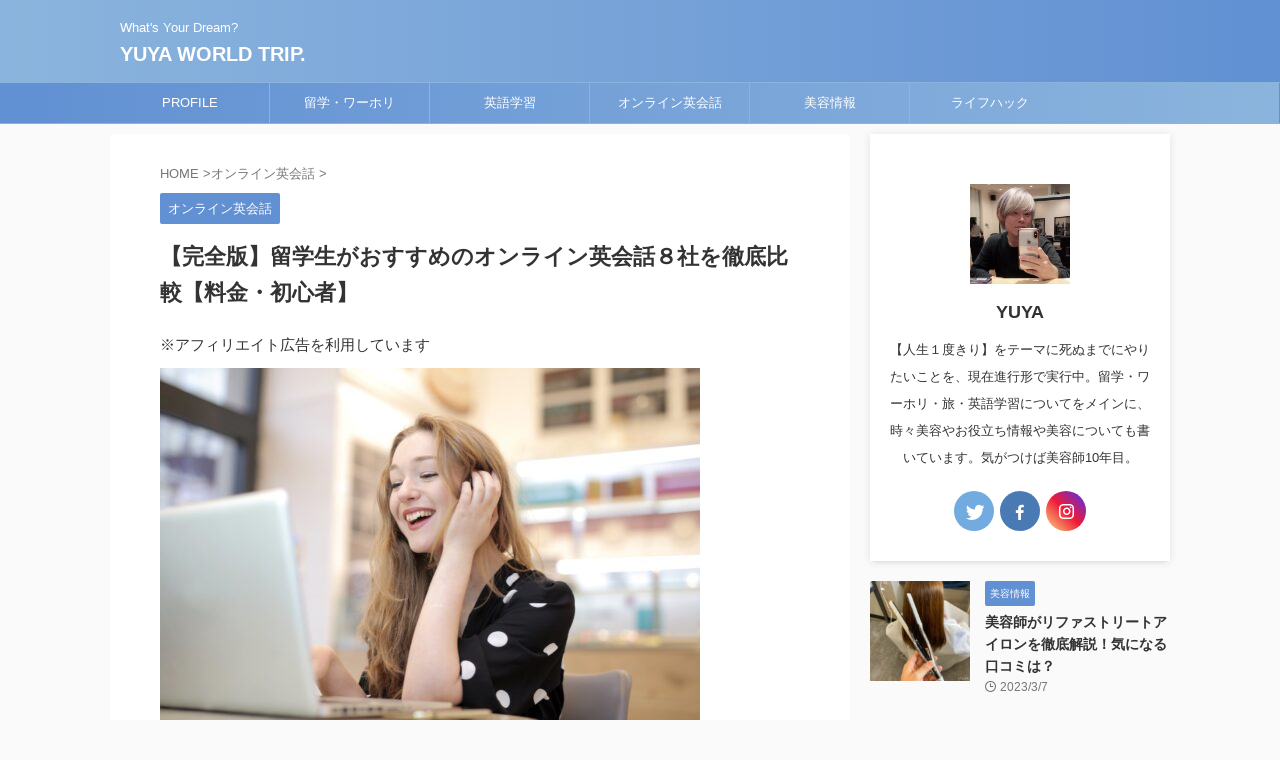

--- FILE ---
content_type: application/javascript; charset=utf-8;
request_url: https://dalc.valuecommerce.com/app3?p=886079075&_s=https%3A%2F%2Fyuya-worldtripblog.com%2Fonlin-english%2Fpopulareikaiwa%2F&vf=iVBORw0KGgoAAAANSUhEUgAAAAMAAAADCAYAAABWKLW%2FAAAAMElEQVQYV2NkFGP4n5GowXC68x4D41Nt5v%2BzjT0YunR2MTDu5ur6731OjOGTRgIDAAgXDcynVpisAAAAAElFTkSuQmCC
body_size: 1303
content:
vc_linkswitch_callback({"t":"69772836","r":"aXcoNgAAIckDgF5LCooAHwqKBtTqkw","ub":"aXcoNAAG5SsDgF5LCooFuwqKBtig%2BA%3D%3D","vcid":"xROtG8ihCvZZdWHoTYP8VseKOc4Q-SCIvqmRuhcF8aWg5IwMOCMsXBo6EZiGaLEdoTUxLyYQZSPPdeUZXAQfqw","vcpub":"0.008649","shopping.yahoo.co.jp":{"a":"2821580","m":"2201292","g":"41ec26188c"},"p":886079075,"paypaymall.yahoo.co.jp":{"a":"2821580","m":"2201292","g":"41ec26188c"},"s":3443147,"approach.yahoo.co.jp":{"a":"2821580","m":"2201292","g":"41ec26188c"},"paypaystep.yahoo.co.jp":{"a":"2821580","m":"2201292","g":"41ec26188c"},"service.expedia.co.jp":{"a":"2438503","m":"2382533","g":"80468020d0","sp":"eapid%3D0-28%26affcid%3Djp.network.valuecommerce.general_mylink."},"mini-shopping.yahoo.co.jp":{"a":"2821580","m":"2201292","g":"41ec26188c"},"welove.expedia.co.jp":{"a":"2438503","m":"2382533","g":"80468020d0","sp":"eapid%3D0-28%26affcid%3Djp.network.valuecommerce.general_mylink."},"www.netmile.co.jp":{"a":"2438503","m":"2382533","g":"80468020d0","sp":"eapid%3D0-28%26affcid%3Djp.network.valuecommerce.general_mylink."},"shopping.geocities.jp":{"a":"2821580","m":"2201292","g":"41ec26188c"},"www.expedia.co.jp":{"a":"2438503","m":"2382533","g":"80468020d0","sp":"eapid%3D0-28%26affcid%3Djp.network.valuecommerce.general_mylink."},"l":4})